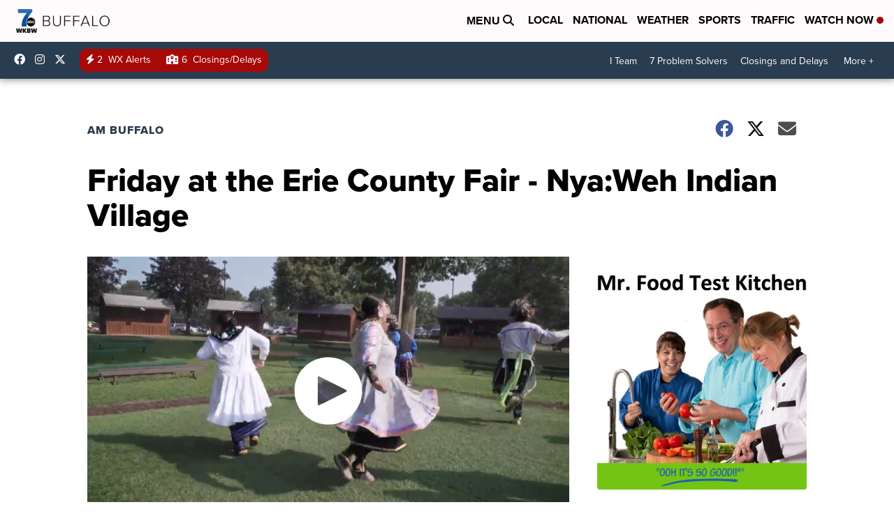

--- FILE ---
content_type: application/javascript; charset=utf-8
request_url: https://fundingchoicesmessages.google.com/f/AGSKWxU-vtyLhwcTiQ5cd-nmXG1kkzKuOSTBBHl05kRwlE1an7YqoxkHb0Z57YCLyA53qhzDNM3Oic66ZCnVJn7w4_N7v_RgLPobpQHvUfUUzdhps52uaAzmYVdC41j6pUaWdFkL-YvKk5gmdHSmegXa5zg9GB3aCMA6gRSFT6bSzGrzJsieniK5hRk-vg54/_/getJsonAds?/bannerfile/ad__700_100_/site-advert./ad_entry_
body_size: -1283
content:
window['287403db-0ebd-4bc9-8308-3b67d98f0581'] = true;